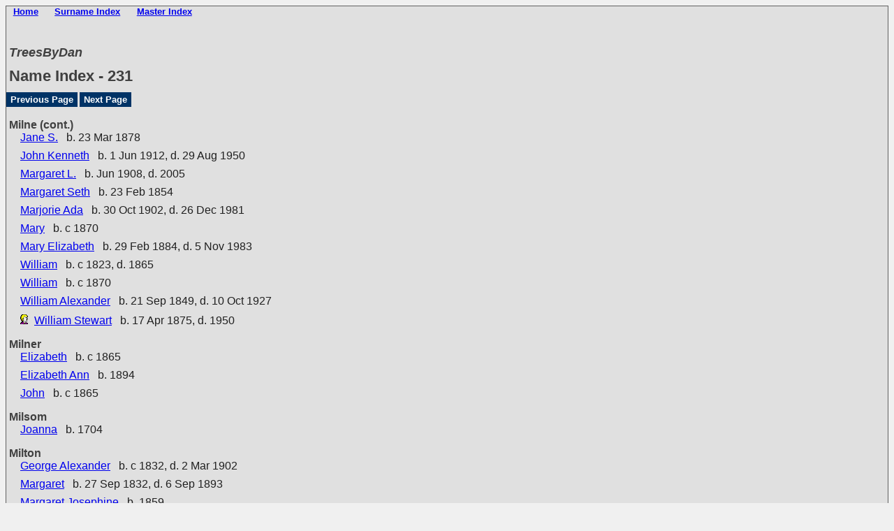

--- FILE ---
content_type: text/html
request_url: http://treesbydan.com/i231.htm
body_size: 39730
content:
<!DOCTYPE html>
<html data-site-title="
TreesByDan" data-page-title="Name Index 231">
 <head>
 <meta charset="windows-1252">
 <meta http-equiv="X-UA-Compatible" content="IE=edge">
 <meta name="viewport" content="width=device-width, initial-scale=1">
 <meta name="Generator" content="Second Site 8.3">
 <!-- PageSet: Person Indexes -->
 <link type="text/css" rel="stylesheet" href="layout3.css">
 <link type="text/css" rel="stylesheet" href="site.css">
 <script src="jquery.min.js"></script>
 <script src="scripts.js"></script>
 <title>
TreesByDan - Name Index</title>
</head>

<body id="personindexes">
  <div id="container"><div id="menutop"><ul class="menutop"><li><a target="ssmain" href="main.htm">Home</a></li> <li><a href="surname_index.htm">Surname Index</a></li> <li><a target="" href="master_index.htm">Master Index</a></li> </ul><div class="stretch"></div></div>
    <div id="headerw"><div id="header"><h2><p>
<strong><em>TreesByDan</em></strong></h2><h1>Name Index - 231</h1><div class="stretch"></div></div></div>
    <div id="menubar"><ul class="menublock menubar"><li><a href="i230.htm">Previous Page</a></li><li><a href="i232.htm">Next Page</a></li></ul><div class="stretch"></div></div>
    <div id="wrapper">
      <div id="contentw"><div id="content"><dl class="nameindex">
<dt>Milne (cont.)</dt>
<dd>
<div><a target="ssmain" href="p2743.htm#i69383">Jane S.</a> b. 23 Mar 1878</div>
<div><a target="ssmain" href="p2579.htm#i65746">John Kenneth</a> b. 1 Jun 1912, d. 29 Aug 1950</div>
<div><a target="ssmain" href="p2583.htm#i65941">Margaret L.</a> b. Jun 1908, d. 2005</div>
<div><a target="ssmain" href="p2730.htm#i69109">Margaret Seth</a> b. 23 Feb 1854</div>
<div><a target="ssmain" href="p174.htm#i5528">Marjorie Ada</a> b. 30 Oct 1902, d. 26 Dec 1981</div>
<div><a target="ssmain" href="p3831.htm#i93179">Mary</a> b. c 1870</div>
<div><a target="ssmain" href="p2742.htm#i69362">Mary Elizabeth</a> b. 29 Feb 1884, d. 5 Nov 1983</div>
<div><a target="ssmain" href="p3729.htm#i90850">William</a> b. c 1823, d. 1865</div>
<div><a target="ssmain" href="p3831.htm#i93178">William</a> b. c 1870</div>
<div><a target="ssmain" href="p2729.htm#i69108">William Alexander</a> b. 21 Sep 1849, d. 10 Oct 1927</div>
<div><img src="picidx.gif" alt="" class="icon"> <a target="ssmain" href="p2729.htm#i69107">William Stewart</a> b. 17 Apr 1875, d. 1950</div></dd>
<dt id="s5512">Milner</dt>
<dd>
<div><a target="ssmain" href="p3209.htm#i79552">Elizabeth</a> b. c 1865</div>
<div><a target="ssmain" href="p3209.htm#i79550">Elizabeth Ann</a> b. 1894</div>
<div><a target="ssmain" href="p3209.htm#i79551">John</a> b. c 1865</div></dd>
<dt id="s5513">Milsom</dt>
<dd>
<div><a target="ssmain" href="p4412.htm#i105380">Joanna</a> b. 1704</div></dd>
<dt id="s5514">Milton</dt>
<dd>
<div><a target="ssmain" href="p4799.htm#i113310">George Alexander</a> b. c 1832, d. 2 Mar 1902</div>
<div><a target="ssmain" href="p4515.htm#i107493">Margaret</a> b. 27 Sep 1832, d. 6 Sep 1893</div>
<div><a target="ssmain" href="p3325.htm#i81989">Margaret Josephine</a> b. 1859</div>
<div><a target="ssmain" href="p4799.htm#i113311">Peter D.</a> b. 1857</div></dd>
<dt id="s5515">Minaker</dt>
<dd>
<div><a target="ssmain" href="p3403.htm#i83668">?</a> b. c 1840, d. b 1918</div>
<div><a target="ssmain" href="p555.htm#i16801">Adelia Ann</a> b. 9 Feb 1849, d. 25 Apr 1929</div>
<div><a target="ssmain" href="p611.htm#i18114">Adelia Louise</a> b. 19 Dec 1842, d. 1916</div>
<div><a target="ssmain" href="p4302.htm#i103091">Agnes</a> b. 1852</div>
<div><a target="ssmain" href="p555.htm#i16799">Albert H.</a> b. 10 Feb 1841, d. 13 Apr 1925</div>
<div><a target="ssmain" href="p5055.htm#i118634">Alfred Keith</a> b. 5 Jan 1902, d. 1972</div>
<div><a target="ssmain" href="p3115.htm#i77601">Andrew Adams</a> b. 10 Mar 1880, d. 9 Aug 1956</div>
<div><a target="ssmain" href="p3115.htm#i77600">Andrew Lewis</a> b. 23 May 1836, d. 9 Dec 1910</div>
<div><a target="ssmain" href="p4271.htm#i102434">Anne Barbara Maria</a> b. 1739, d. 6 Jan 1808</div>
<div><a target="ssmain" href="p2703.htm#i68572">Annie Theresa</a> b. 1871</div>
<div><a target="ssmain" href="p4302.htm#i103090">Archibald</a> b. 1840</div>
<div><a target="ssmain" href="p3550.htm#i86813">Barbara</a> b. 1921, d. 31 Aug 2020</div>
<div><a target="ssmain" href="p1027.htm#i28085">Bruce</a> b. 1876</div>
<div><a target="ssmain" href="p1027.htm#i28083">Cassie</a> b. 1868</div>
<div><a target="ssmain" href="p613.htm#i18175">Charles Frederick</a> b. 26 Aug 1869</div>
<div><a target="ssmain" href="p3477.htm#i85261">Christina</a> b. 6 May 1838, d. 3 Dec 1914</div>
<div><img src="picidx.gif" alt="" class="icon"> <a target="ssmain" href="p4254.htm#i102091">Clarissa</a> b. 18 Jul 1824, d. 17 Apr 1901</div>
<div><img src="picidx.gif" alt="" class="icon"> <a target="ssmain" href="p3383.htm#i83243">Cyntha Ann</a> b. 12 Sep 1841, d. 27 Feb 1868</div>
<div><a target="ssmain" href="p3152.htm#i78360">Cynthia</a> b. 23 Jun 1842, d. 11 Jul 1922</div>
<div><a target="ssmain" href="p5055.htm#i118635">Daniel S.</a> b. 12 Feb 1855, d. 11 Mar 1942</div>
<div><a target="ssmain" href="p4302.htm#i103092">Edward</a> b. 1852</div>
<div><a target="ssmain" href="p4270.htm#i102429">Eliza Ann</a> b. 30 Mar 1849, d. 8 Jun 1933</div>
<div><a target="ssmain" href="p2000.htm#i52787">Ella</a> b. 1870</div>
<div><a target="ssmain" href="p4302.htm#i103087">Ellen</a> b. 30 Jul 1809, d. 10 Aug 1847</div>
<div><a target="ssmain" href="p2238.htm#i58033">Ellen</a> b. c 1835</div></dd>
<dt>Minaker (cont.)</dt>
<dd>
<div><a target="ssmain" href="p613.htm#i18176">Ellen Mary Jane</a> b. 1875</div>
<div><a target="ssmain" href="p4276.htm#i102556">Emma Jane</a> b. 1853</div>
<div><a target="ssmain" href="p555.htm#i16803">Emma Louise</a> b. 17 Nov 1853, d. 1931</div>
<div><a target="ssmain" href="p170.htm#i5421">Esther</a> b. 1852</div>
<div><a target="ssmain" href="p3115.htm#i77602">Ethel May</a> b. 14 Nov 1883, d. 17 Jul 1958</div>
<div><a target="ssmain" href="p1296.htm#i35716">Eva Menola</a> b. 3 Feb 1899, d. 1984</div>
<div><a target="ssmain" href="p1027.htm#i28084">Franklin Herbert</a> b. 1870</div>
<div><a target="ssmain" href="p4253.htm#i102073">George</a> b. 13 Feb 1807</div>
<div><a target="ssmain" href="p1250.htm#i34538">George</a> b. c 1874</div>
<div><a target="ssmain" href="p3238.htm#i80193">Gertrude</a> b. 22 Jun 1844</div>
<div><a target="ssmain" href="p3794.htm#i92362">Gertrude Elizabeth</a> b. 1806, d. 1888</div>
<div><a target="ssmain" href="p931.htm#i25898">Hannah</a> b. 12 Sep 1802</div>
<div><a target="ssmain" href="p4300.htm#i103040">Hannah Susanah</a> b. 21 Dec 1829, d. 27 Oct 1918</div>
<div><a target="ssmain" href="p4302.htm#i103093">Henry</a> b. 1835</div>
<div><a target="ssmain" href="p177.htm#i5723">Isaac</a> b. 10 Jun 1847, d. 4 Sep 1916</div>
<div><a target="ssmain" href="p4477.htm#i106705">Isabella</a> b. 10 Apr 1810, d. 18 Nov 1877</div>
<div><a target="ssmain" href="p4902.htm#i115388">Isabella Maude</a> b. 1878</div>
<div><a target="ssmain" href="p555.htm#i16796">Jemima</a> b. 26 Oct 1832, d. 12 Jan 1899</div>
<div><a target="ssmain" href="p4058.htm#i98028">Jemimah</a> b. 13 Jul 1810, d. 1903</div>
<div><a target="ssmain" href="p2238.htm#i58032">Jessie</a> b. c 1835</div>
<div><a target="ssmain" href="p555.htm#i16805">John</a> b. 28 Feb 1858, d. 17 Nov 1921</div>
<div><a target="ssmain" href="p555.htm#i16794">John Christian Andrew</a> b. 18 Oct 1778, d. 28 Dec 1853</div>
<div><a target="ssmain" href="p4254.htm#i102085">John Christopher Lewis</a> b. 26 Mar 1776, d. 26 May 1858</div>
<div><a target="ssmain" href="p931.htm#i25904">John Frederick</a> b. 14 Feb 1763, d. 20 Nov 1843</div>
<div><a target="ssmain" href="p4271.htm#i102433">John Henry William</a> b. 25 Nov 1734, d. 1808</div></dd>
<dt>Minaker (cont.)</dt>
<dd>
<div><a target="ssmain" href="p4902.htm#i115387">John Herbert</a> b. 1874</div>
<div><a target="ssmain" href="p5055.htm#i118633">Leah Marguerite</a> b. 11 Sep 1905</div>
<div><img src="picidx.gif" alt="" class="icon"> <a target="ssmain" href="p4254.htm#i102092">Lewis</a> b. 19 May 1819, d. 7 Mar 1872</div>
<div><a target="ssmain" href="p4270.htm#i102427">Lewis</a> b. 1844</div>
<div><a target="ssmain" href="p1295.htm#i35694">Lillie Maud</a> b. 3 Mar 1885, d. Sep 1959</div>
<div><a target="ssmain" href="p931.htm#i25903">Lizette</a> b. 7 Aug 1809</div>
<div><img src="picidx.gif" alt="" class="icon"> <a target="ssmain" href="p159.htm#i5157">Lucy Jane</a> b. 15 Jul 1834, d. 26 Oct 1909</div>
<div><a target="ssmain" href="p4254.htm#i102086">Lydia</a> b. 26 May 1779, d. 19 May 1861</div>
<div><a target="ssmain" href="p4253.htm#i102072">Lydia Ann</a> b. 15 Aug 1835, d. 24 Sep 1908</div>
<div><a target="ssmain" href="p4254.htm#i102084">Lydia Ann "Lida"</a> b. 26 Oct 1820, d. 10 Jan 1902</div>
<div><a target="ssmain" href="p931.htm#i25905">Margaret</a> b. 3 Apr 1765, d. 21 Mar 1860</div>
<div><a target="ssmain" href="p613.htm#i18174">Margaret Mary Sophia</a> b. 16 Apr 1868</div>
<div><a target="ssmain" href="p526.htm#i15335">Mariah</a> b. 12 Sep 1815, d. 29 Sep 1893</div>
<div><a target="ssmain" href="p3475.htm#i85217">Marion Amelia</a> b. 6 Mar 1884, d. 17 Aug 1963</div>
<div><a target="ssmain" href="p611.htm#i18113">Martha</a> b. 8 Feb 1839, d. 9 Mar 1841</div>
<div><a target="ssmain" href="p4701.htm#i111332">Martha</a> b. c 1865</div>
<div><a target="ssmain" href="p613.htm#i18173">Martha Adelaide</a> b. 1863</div>
<div><a target="ssmain" href="p3488.htm#i85487">Mary</a> b. 1803, d. 14 Apr 1881</div>
<div><a target="ssmain" href="p931.htm#i25896">Mary</a> b. 17 Nov 1804, d. 1881</div>
<div><a target="ssmain" href="p3596.htm#i87782">Mary</a> b. b 1838, d. 11 Jun 1855</div>
<div><a target="ssmain" href="p752.htm#i21985">Mary Ann "Minnie"</a> b. 1867, d. 1961</div>
<div><a target="ssmain" href="p3115.htm#i77599">Mary Jane</a> b. 19 Jun 1839, d. 15 May 1911</div>
<div><a target="ssmain" href="p555.htm#i16804">Maude</a> b. 6 Sep 1855, d. 15 May 1883</div>
<div><a target="ssmain" href="p607.htm#i18009">Melissa J.</a> b. 14 Aug 1840, d. 25 Aug 1913</div>
<div><a target="ssmain" href="p931.htm#i25894">Nancy</a> b. 17 Mar 1799, d. 1886</div></dd>
<dt>Minaker (cont.)</dt>
<dd>
<div><a target="ssmain" href="p615.htm#i18210">Norman</a> b. 8 Jul 1898</div>
<div><a target="ssmain" href="p3477.htm#i85259">Oscar</a> b. 8 Aug 1882, d. 25 Apr 1919</div>
<div><a target="ssmain" href="p4256.htm#i102124">Patience</a> b. 31 Oct 1817, d. 3 Oct 1900</div>
<div><a target="ssmain" href="p4271.htm#i102435">Peter</a> b. 1709, d. 26 Sep 1754</div>
<div><a target="ssmain" href="p4256.htm#i102123">Peter</a> b. c 1809, d. 22 Dec 1876</div>
<div><a target="ssmain" href="p4270.htm#i102428">Peter Alsa</a> b. 1847</div>
<div><a target="ssmain" href="p607.htm#i18012">Peter William</a> b. 30 Nov 1805, d. 6 May 1889</div>
<div><a target="ssmain" href="p555.htm#i16798">Phoebe Delila</a> b. 5 Jan 1837, d. 1920</div>
<div><a target="ssmain" href="p177.htm#i5724">Samuel</a> b. 13 Jul 1810, d. 12 Jun 1900</div>
<div><a target="ssmain" href="p555.htm#i16800">Sanford Poller</a> b. 15 Jan 1845, d. 10 Jul 1936</div>
<div><a target="ssmain" href="p249.htm#i7723">Sarah</a> b. 1802, d. 16 Nov 1858</div>
<div><a target="ssmain" href="p4276.htm#i102541">Sarah</a> b. 1851</div>
<div><a target="ssmain" href="p555.htm#i16802">Sarah Eliza</a> b. 4 Feb 1843, d. 1930</div>
<div><a target="ssmain" href="p611.htm#i18116">Sarah Emily</a> b. 1851</div>
<div><a target="ssmain" href="p4270.htm#i102430">Sarah Jane</a> b. c 1853</div>
<div><a target="ssmain" href="p1250.htm#i34537">Sophia Alberta</a> b. 16 Oct 1878, d. 21 Dec 1900</div>
<div><a target="ssmain" href="p4253.htm#i102074">Susan</a> b. c 1800</div>
<div><img src="picidx.gif" alt="" class="icon"> <a target="ssmain" href="p2238.htm#i58031">Susan Mary</a> b. 28 Mar 1864, d. 30 Oct 1912</div>
<div><a target="ssmain" href="p3477.htm#i85260">Thomas</a> b. 26 Mar 1834, d. 26 Feb 1916</div></dd>
<dt id="s5516">Minard</dt>
<dd>
<div><a target="ssmain" href="p1139.htm#i31171">Abraham L.</a> b. 1863</div>
<div><a target="ssmain" href="p1137.htm#i31148">Amanda</a> b. 1836</div>
<div><a target="ssmain" href="p1138.htm#i31165">Ann Elizabeth</a> b. 8 Oct 1865, d. 27 Feb 1889</div>
<div><a target="ssmain" href="p1138.htm#i31160">Charles</a> b. 30 Oct 1858, d. 22 Sep 1864</div>
<div><a target="ssmain" href="p1138.htm#i31151">Clarissa</a> b. 1858</div>
<div><a target="ssmain" href="p1138.htm#i31168">Cora Elizabeth</a> b. 30 Jul 1874</div>
<div><a target="ssmain" href="p1137.htm#i31143">David</a> b. 1824, d. 1885</div>
<div><a target="ssmain" href="p1138.htm#i31154">David</a> b. 1857</div>
<div><a target="ssmain" href="p1139.htm#i31173">David</a> b. 1866</div>
<div><a target="ssmain" href="p1139.htm#i31174">Earl</a> b. 1898</div>
<div><a target="ssmain" href="p823.htm#i23678">Elizabeth</a> b. 25 Feb 1793, d. 1869</div>
<div><a target="ssmain" href="p1143.htm#i31351">Elizabeth</a> b. 1818, d. 24 Jul 1873</div>
<div><a target="ssmain" href="p1139.htm#i31182">Elizabeth Ann</a> b. 1817</div>
<div><a target="ssmain" href="p1138.htm#i31167">Ellen</a> b. 15 May 1864</div>
<div><a target="ssmain" href="p1138.htm#i31164">Florence</a> b. c 1862</div>
<div><a target="ssmain" href="p1138.htm#i31163">Frederick</a> b. 7 Oct 1862</div>
<div><a target="ssmain" href="p823.htm#i23679">George</a> b. 10 May 1785, d. 25 Jul 1857</div>
<div><a target="ssmain" href="p1134.htm#i31083">George</a> b. 1823, d. 25 Sep 1892</div>
<div><a target="ssmain" href="p1138.htm#i31161">George Alonzo</a> b. 1861, d. 1944</div>
<div><a target="ssmain" href="p1134.htm#i31085">Harriet "Hattie"</a> b. 1858</div>
<div><a target="ssmain" href="p1138.htm#i31156">Henry</a> b. 1848</div>
<div><a target="ssmain" href="p1134.htm#i31089">Isabella</a> b. 1854</div>
<div><a target="ssmain" href="p1138.htm#i31155">James</a> b. Nov 1859</div>
<div><a target="ssmain" href="p1134.htm#i31087">Jane</a> b. 1862</div>
<div><a target="ssmain" href="p1133.htm#i31064">Jane H. "Jennet"</a> b. 1832, d. b 1880</div></dd>
<dt>Minard (cont.)</dt>
<dd>
<div><a target="ssmain" href="p1139.htm#i31181">John</a> b. 25 Oct 1828, d. c 1908</div>
<div><a target="ssmain" href="p1134.htm#i31086">John</a> b. 4 Oct 1861, d. 11 Jan 1938</div>
<div><a target="ssmain" href="p1134.htm#i31088">Josephine</a> b. 1865</div>
<div><a target="ssmain" href="p1137.htm#i31149">Julia A.</a> b. 1855</div>
<div><a target="ssmain" href="p1138.htm#i31157">Julia Ann</a> b. 10 Feb 1831, d. 4 Jan 1906</div>
<div><a target="ssmain" href="p1138.htm#i31158">Levi Louis</a> b. 8 May 1834</div>
<div><a target="ssmain" href="p1139.htm#i31172">Margaret</a> b. 1864</div>
<div><a target="ssmain" href="p1139.htm#i31170">Marthaetta</a> b. 1861</div>
<div><a target="ssmain" href="p1144.htm#i31367">Mary</a> b. 8 May 1812, d. 8 May 1855</div>
<div><a target="ssmain" href="p1138.htm#i31153">Mary</a> b. 20 Apr 1819</div>
<div><a target="ssmain" href="p1138.htm#i31162">Mary Jane "Jenny"</a> b. 12 Jun 1859, d. 6 May 1922</div>
<div><a target="ssmain" href="p1134.htm#i31084">Peter</a> b. 1855</div>
<div><a target="ssmain" href="p1138.htm#i31159">Pheobe A.</a> b. 1837</div>
<div><a target="ssmain" href="p1139.htm#i31175">Ransom</a> b. 1899</div>
<div><a target="ssmain" href="p1138.htm#i31152">Solomon</a> b. 24 Feb 1814, d. 2 Jun 1893</div>
<div><a target="ssmain" href="p1151.htm#i31587">Sophronia</a> b. 1849</div>
<div><a target="ssmain" href="p1138.htm#i31150">William</a> b. 1857</div>
<div><a target="ssmain" href="p1138.htm#i31166">William Henry</a> b. 7 Jun 1865</div></dd>
<dt id="s5517">Minckler</dt>
<dd>
<div><a target="ssmain" href="p4229.htm#i101573">Ariantje</a> b. 5 Apr 1780, d. 15 Mar 1845</div>
<div><a target="ssmain" href="p4229.htm#i101574">David</a> b. May 1775, d. 23 Mar 1852</div></dd>
<dt id="s5518">Mindle</dt>
<dd>
<div><a target="ssmain" href="p3386.htm#i83302">Alice Ingram</a> b. 23 Mar 1881</div>
<div><a target="ssmain" href="p3386.htm#i83303">Calvin</a> b. 1879</div>
<div><a target="ssmain" href="p654.htm#i19382">Edith</a> b. 1905</div>
<div><a target="ssmain" href="p657.htm#i19458">Thomas</a> b. c 1905</div></dd>
<dt id="s5519">Mindwell</dt>
<dd>
<div><a target="ssmain" href="p3479.htm#i85304">?</a> b. c 1815</div>
<div><a target="ssmain" href="p1221.htm#i33924">Elizabeth</a> b. c 1771, d. c 1809</div></dd>
<dt id="s5520">Miner</dt>
<dd>
<div><a target="ssmain" href="p2933.htm#i73534">John</a> b. c 1790, d. c 1815</div>
<div><a target="ssmain" href="p2933.htm#i73533">Lydia</a> b. 1796, d. 20 Feb 1883</div></dd>
<dt id="s5521">Miners</dt>
<dd>
<div><a target="ssmain" href="p2746.htm#i69459">Freadom Rosewater</a> b. 17 May 1869, d. 24 Apr 1930</div>
<div><a target="ssmain" href="p2749.htm#i69521">Frederick</a> b. 25 Dec 1878, d. 21 Jul 1953</div>
<div><a target="ssmain" href="p2749.htm#i69523">Mary</a> b. c 1850</div>
<div><a target="ssmain" href="p2749.htm#i69522">William</a> b. c 1850</div></dd>
<dt id="s5522">Minnette</dt>
<dd>
<div><a target="ssmain" href="p3535.htm#i86467">Mary</a> b. c 1890</div></dd>
<dt id="s5523">Minnich</dt>
<dd>
<div><a target="ssmain" href="p3128.htm#i77869">Agnes A.</a> b. 17 Dec 1850</div></dd>
<dt id="s5524">Minnis</dt>
<dd>
<div><a target="ssmain" href="p238.htm#i7470">?</a> b. b 1779</div>
<div><a target="ssmain" href="p238.htm#i7459">Alexander</a> b. 4 Mar 1853</div>
<div><a target="ssmain" href="p238.htm#i7472">Ann</a> b. 1844</div>
<div><a target="ssmain" href="p239.htm#i7482">Atley Talmage</a> b. 13 Feb 1894</div>
<div><a target="ssmain" href="p238.htm#i7475">Catherine</a> b. 1865</div>
<div><a target="ssmain" href="p238.htm#i7466">Charles</a> b. 3 Feb 1846, d. 20 Jan 1926</div>
<div><a target="ssmain" href="p238.htm#i7460">Cloe Elizabeth</a> b. 1855</div>
<div><a target="ssmain" href="p239.htm#i7483">Cordelia E.</a> b. 1851, d. 11 Nov 1916</div>
<div><a target="ssmain" href="p242.htm#i7538">Craig</a> b. a 1874</div>
<div><a target="ssmain" href="p238.htm#i7476">Ester</a> b. 1868</div>
<div><a target="ssmain" href="p65.htm#i2393">Esther Jane</a> b. 27 Mar 1822, d. 18 Apr 1901</div>
<div><a target="ssmain" href="p240.htm#i7512">Frances Eva</a> b. 28 Mar 1910, d. 3 Apr 1910</div>
<div><a target="ssmain" href="p242.htm#i7539">Fred</a> b. a 1874</div>
<div><a target="ssmain" href="p240.htm#i7511">Georgina Fern</a> b. 1894</div>
<div><a target="ssmain" href="p238.htm#i7468">Hannah</a> b. 25 Apr 1848, d. 22 Aug 1904</div>
<div><a target="ssmain" href="p238.htm#i7469">Hugh</a> b. c 1790</div>
<div><a target="ssmain" href="p238.htm#i7471">Hugh</a> b. 1838</div>
<div><a target="ssmain" href="p237.htm#i7457">Hugh</a> b. 1850, d. a 1920</div>
<div><a target="ssmain" href="p238.htm#i7477">Hugh P.</a> b. 1870</div>
<div><a target="ssmain" href="p39.htm#i1397">Huldah Sabina</a> b. 7 May 1862, d. 27 Nov 1926</div>
<div><a target="ssmain" href="p240.htm#i7510">Inez</a> b. b 1894</div>
<div><a target="ssmain" href="p65.htm#i2392">John</a> b. 2 Feb 1818, d. 22 Jun 1901</div>
<div><a target="ssmain" href="p238.htm#i7464">John James</a> b. 1848, d. 13 Feb 1915</div>
<div><img src="picidx.gif" alt="" class="icon"> <a target="ssmain" href="p238.htm#i7461">Lydia Maria</a> b. 5 Jul 1856, d. 12 Jan 1925</div>
<div><a target="ssmain" href="p242.htm#i7540">Mabel</a> b. b 1874</div></dd>
<dt>Minnis (cont.)</dt>
<dd>
<div><a target="ssmain" href="p238.htm#i7462">Malinda E.</a> b. 1859</div>
<div><a target="ssmain" href="p239.htm#i7486">Margaret Melissa</a> b. 24 Nov 1847</div>
<div><a target="ssmain" href="p238.htm#i7467">Mary</a> b. 1841</div>
<div><a target="ssmain" href="p240.htm#i7503">Mary A.</a> b. 1861</div>
<div><a target="ssmain" href="p238.htm#i7474">Mary A.</a> b. 1863</div>
<div><a target="ssmain" href="p238.htm#i7458">Melissa</a> b. 1851</div>
<div><a target="ssmain" href="p239.htm#i7481">Morley D.</a> b. 5 May 1886</div>
<div><a target="ssmain" href="p239.htm#i7479">Norah Blanche</a> b. 9 Nov 1880</div>
<div><a target="ssmain" href="p320.htm#i9602">Oscar</a> b. 7 May 1871, d. 12 Sep 1879</div>
<div><a target="ssmain" href="p238.htm#i7463">Pricilla E.</a> b. 1861</div>
<div><a target="ssmain" href="p240.htm#i7504">Rose Hannah</a> b. 27 Jun 1880, d. 1 Feb 1953</div>
<div><a target="ssmain" href="p238.htm#i7465">Sarah</a> b. 1842</div>
<div><a target="ssmain" href="p238.htm#i7473">Sarah J.</a> b. 1861</div>
<div><a target="ssmain" href="p239.htm#i7480">Stella A.</a> b. 10 Oct 1882</div>
<div><a target="ssmain" href="p239.htm#i7478">Wilhelmina</a> b. 4 Jan 1855</div></dd>
<dt id="s5525">Minns</dt>
<dd>
<div><a target="ssmain" href="p3146.htm#i78222">Annie</a> b. c 1850</div>
<div><a target="ssmain" href="p1409.htm#i39238">Darius Elgin</a> b. 13 Nov 1851, d. 8 Nov 1916</div>
<div><a target="ssmain" href="p3633.htm#i88659">Elizabeth Catherine</a> b. 1863, d. 26 Nov 1880</div>
<div><a target="ssmain" href="p1392.htm#i38752">Ella Blanche</a> b. 16 Mar 1876, d. 22 Apr 1951</div>
<div><a target="ssmain" href="p3633.htm#i88662">Ernest H.</a> b. 1878</div>
<div><a target="ssmain" href="p3633.htm#i88655">George Elliott</a> b. 1855, d. 29 Dec 1915</div>
<div><a target="ssmain" href="p3633.htm#i88663">George R.</a> b. 1880</div>
<div><a target="ssmain" href="p3633.htm#i88661">Harriet Algira</a> b. 1877, d. 1 Sep 1881</div>
<div><a target="ssmain" href="p2118.htm#i55309">James</a> b. 6 Jun 1820, d. 3 Jun 1897</div>
<div><a target="ssmain" href="p3633.htm#i88660">James Edward</a> b. 1866, d. 31 Dec 1950</div>
<div><a target="ssmain" href="p3633.htm#i88656">Letitia</a> b. 26 Oct 1868</div>
<div><a target="ssmain" href="p1409.htm#i39239">Mary Ann</a> b. 16 Feb 1848</div>
<div><a target="ssmain" href="p2118.htm#i55308">Mary Jane</a> b. 28 Feb 1829, d. 15 Oct 1893</div>
<div><a target="ssmain" href="p3633.htm#i88658">Wilfred Stanley</a> b. 1861, d. 19 Oct 1917</div>
<div><a target="ssmain" href="p3633.htm#i88657">William Wallace</a> b. 1858, d. 26 May 1882</div></dd>
<dt id="s5526">Minor</dt>
<dd>
<div><a target="ssmain" href="p5163.htm#i120851">Emma A.</a> b. c 1860</div></dd>
<dt id="s5527">Minore</dt>
<dd>
<div><a target="ssmain" href="p3375.htm#i83034">Gertrude E. D.</a> b. c 1864</div>
<div><a target="ssmain" href="p3375.htm#i83035">William T.</a> b. c 1855</div></dd>
<dt id="s5528">Minorjan</dt>
<dd>
<div><a target="ssmain" href="p2722.htm#i68965">Jessie Ruth</a> b. 1863</div>
<div><a target="ssmain" href="p2723.htm#i68966">John</a> b. c 1835</div>
<div><a target="ssmain" href="p2723.htm#i68967">Margaret</a> b. c 1835</div></dd>
<dt id="s5529">Mins</dt>
<dd>
<div><a target="ssmain" href="p3469.htm#i85106">Mary</a> b. c 1865</div></dd>
<dt id="s5530">Minsen</dt>
<dd>
<div><a target="ssmain" href="p245.htm#i7616">Elizabeth</a> b. b 1790</div></dd>
<dt id="s5531">Minter</dt>
<dd>
<div><a target="ssmain" href="p5317.htm#i124065">Beulah Belle</a> b. c 1880</div></dd>
<dt id="s5532">Mintie</dt>
<dd>
<div><a target="ssmain" href="p1900.htm#i50356">Annie</a> b. 1855, d. 1934</div>
<div><a target="ssmain" href="p1900.htm#i50346">Barbara</a> b. 22 Feb 1859</div>
<div><a target="ssmain" href="p2584.htm#i65979">Jemima</a> b. c 1825</div>
<div><a target="ssmain" href="p2576.htm#i65538">Margaret Ellan</a> b. 19 Jul 1851, d. 19 Feb 1940</div>
<div><a target="ssmain" href="p2584.htm#i65978">William</a> b. c 1825</div></dd>
<dt id="s5533">Minto</dt>
<dd>
<div><a target="ssmain" href="p2411.htm#i62022">Agnes</a> b. c 1820</div></dd>
<dt id="s5534">Minton</dt>
<dd>
<div><a target="ssmain" href="p2203.htm#i57240">Annie Irene</a> b. 1 Aug 1902</div>
<div><a target="ssmain" href="p2203.htm#i57241">Leon Harrison</a> b. 15 Sep 1894</div></dd>
<dt id="s5535">Minty</dt>
<dd>
<div><a target="ssmain" href="p4018.htm#i97185">Ellen</a> b. c 1850</div></dd>
<dt id="s5536">Mintz</dt>
<dd>
<div><a target="ssmain" href="p4572.htm#i108676">Fannie</a> b. 13 Aug 1834, d. 3 Mar 1917</div>
<div><a target="ssmain" href="p4257.htm#i102142">Isaac</a> b. 1791</div>
<div><a target="ssmain" href="p4257.htm#i102141">Levina</a> b. 1802</div></dd>
<dt id="s5537">Mintze</dt>
<dd>
<div><a target="ssmain" href="p4191.htm#i100756">Clarinda</a> b. c 1860</div></dd>
<dt id="s5538">Miracae</dt>
<dd>
<div><a target="ssmain" href="p3316.htm#i81785">Almira</a> b. 1850</div>
<div><a target="ssmain" href="p3316.htm#i81787">Catharine</a> b. c 1820</div>
<div><a target="ssmain" href="p3316.htm#i81786">John</a> b. c 1820</div></dd>
<dt id="s5539">Mireau</dt>
<dd>
<div><a target="ssmain" href="p2790.htm#i70460">Laura May</a> b. 1923, d. 1988</div></dd>
<dt id="s5540">Mirfield</dt>
<dd>
<div><a target="ssmain" href="p661.htm#i19702">?</a> b. c 1845</div>
<div><a target="ssmain" href="p661.htm#i19701">Mary Margaret</a> b. 14 Apr 1847, d. 28 Apr 1888</div>
<div><a target="ssmain" href="p4868.htm#i114713">Sarah J.</a> b. 1870, d. 1945</div></dd>
<dt id="s5541">Mirle</dt>
<dd>
<div><a target="ssmain" href="p3298.htm#i81417">Sarah</a> b. c 1840</div></dd>
<dt id="s5542">Miron</dt>
<dd>
<div><a target="ssmain" href="p5025.htm#i117993">Aurelia</a> b. 1852</div>
<div><a target="ssmain" href="p5026.htm#i117996">Charles Edward</a> b. 1 Jan 1838, d. 30 Jun 1923</div>
<div><a target="ssmain" href="p5333.htm#i124392">Charles J.</a> b. 7 Dec 1870</div>
<div><a target="ssmain" href="p4825.htm#i113834">Ethel Anna</a> b. 4 Nov 1883, d. 2 Jun 1969</div>
<div><a target="ssmain" href="p5332.htm#i124391">Gladys Anna</a> b. 2 Nov 1899, d. 1963</div>
<div><a target="ssmain" href="p4825.htm#i113831">James William</a> b. 1911, d. 1975</div>
<div><a target="ssmain" href="p5026.htm#i117998">Joseph Eugene</a> b. c 1807, d. 10 Oct 1875</div>
<div><a target="ssmain" href="p5026.htm#i118001">Josephine</a> b. 1851</div>
<div><a target="ssmain" href="p5026.htm#i117997">Leocadie Catherine Brisard</a> b. 1 Apr 1848, d. 25 Oct 1916</div>
<div><a target="ssmain" href="p4825.htm#i113828">Margaret "Evelyn"</a> b. 21 Nov 1912, d. 1982</div>
<div><a target="ssmain" href="p5026.htm#i117999">Mary Henrietta "Hattie"</a> b. 29 Oct 1811</div>
<div><a target="ssmain" href="p5333.htm#i124393">Mary Jane</a> b. 21 Apr 1876</div>
<div><a target="ssmain" href="p5026.htm#i118000">Napoleon</a> b. 1849</div>
<div><a target="ssmain" href="p4825.htm#i113833">William</a> b. 13 Jan 1884, d. 13 Aug 1951</div></dd>
<dt id="s5543">Misener</dt>
<dd>
<div><a target="ssmain" href="p4270.htm#i102423">?</a> b. c 1810</div>
<div><a target="ssmain" href="p4270.htm#i102419">Alice Lillian</a> b. 5 Jan 1870, d. 31 May 1945</div>
<div><a target="ssmain" href="p2935.htm#i73568">Amos</a> b. 1817, d. 3 Apr 1903</div>
<div><a target="ssmain" href="p2935.htm#i73567">Asenath</a> b. 1823, d. 1913</div>
<div><a target="ssmain" href="p4270.htm#i102421">Austin Donald</a> b. 19 Jan 1911</div>
<div><a target="ssmain" href="p422.htm#i12358">Austin Perley (Rev.)</a> b. 4 Aug 1872, d. 24 Jan 1912</div>
<div><a target="ssmain" href="p4942.htm#i116256">Diana</a> b. 1838</div>
<div><img src="picidx.gif" alt="" class="icon"> <a target="ssmain" href="p422.htm#i12359">Edwy</a> b. Oct 1842, d. 3 Feb 1917</div>
<div><a target="ssmain" href="p4270.htm#i102418">Elmon</a> b. 1868</div>
<div><a target="ssmain" href="p392.htm#i11559">Ethel Wanita</a> b. 27 Jul 1876, d. 1 Mar 1960</div>
<div><a target="ssmain" href="p4942.htm#i116258">Jane</a> b. c 1805</div>
<div><img src="picidx.gif" alt="" class="icon"> <a target="ssmain" href="p4270.htm#i102420">Jennie Augusta</a> b. 14 Aug 1874, d. 8 Oct 1892</div>
<div><a target="ssmain" href="p422.htm#i12360">Sarah Elizabeth</a> b. 16 Sep 1838, d. 18 Nov 1895</div>
<div><a target="ssmain" href="p4942.htm#i116257">Thomas</a> b. c 1805</div>
<div><a target="ssmain" href="p4270.htm#i102422">William</a> b. c 1810</div></dd>
<dt id="s5544">Miskin</dt>
<dd>
<div><img src="picidx.gif" alt="" class="icon"> <a target="ssmain" href="p4756.htm#i112448">Hannah Mariah</a> b. 1824, d. 25 Nov 1908</div>
<div><img src="picidx.gif" alt="" class="icon"> <a target="ssmain" href="p1209.htm#i33672">Richard John Neale</a> b. 1797, d. 7 Oct 1841</div>
<div><img src="picidx.gif" alt="" class="icon"> <a target="ssmain" href="p1209.htm#i33666">Sarah "Sally"</a> b. 17 Oct 1793, d. 2 Oct 1873</div></dd>
<dt id="s5545">Mitchel</dt>
<dd>
<div><a target="ssmain" href="p2308.htm#i59543">Christina</a> b. 1862</div>
<div><a target="ssmain" href="p2632.htm#i67107">Earnest</a> b. 1882</div>
<div><a target="ssmain" href="p2308.htm#i59545">Elizabeth</a> b. c 1835</div>
<div><a target="ssmain" href="p2308.htm#i59544">Francis</a> b. c 1835</div>
<div><a target="ssmain" href="p3844.htm#i93435">Heloise Alexandrine</a> b. 21 Aug 1846, d. 23 Jun 1894</div>
<div><a target="ssmain" href="p3843.htm#i93433">Mary Louise Clarke</a> b. 1873, d. 4 Dec 1954</div>
<div><a target="ssmain" href="p3843.htm#i93434">Ormsby McKnight Jr.</a> b. 27 Sep 1843, d. 28 May 1875</div></dd>
<dt id="s5546">Mitchell</dt>
<dd>
<div><a target="ssmain" href="p4314.htm#i103322">?</a> b. c 1860, d. c 1895</div>
<div><a target="ssmain" href="p1892.htm#i50192">?</a> b. Mar 1871</div>
<div><a target="ssmain" href="p1893.htm#i50199">?</a> b. Apr 1871</div>
<div><a target="ssmain" href="p2139.htm#i55752">?</a> b. c 1906</div>
<div><a target="ssmain" href="p2865.htm#i72114">?</a> b. c 1909</div>
<div><a target="ssmain" href="p1607.htm#i44009">Abigail</a> b. 8 Nov 1762</div>
<div><a target="ssmain" href="p1893.htm#i50211">Ada Elizabeth</a> b. 6 Oct 1905</div>
<div><a target="ssmain" href="p3296.htm#i81386">Ada Maude</a> b. 23 Jun 1899</div>
<div><a target="ssmain" href="p3356.htm#i82649">Ada Newman</a> b. 2 Apr 1875, d. 12 Feb 1948</div>
<div><a target="ssmain" href="p410.htm#i12103">Adelia Louise</a> b. 29 Sep 1891, d. 9 Apr 1958</div>
<div><a target="ssmain" href="p3296.htm#i81372">Adeline</a> b. c 1868, d. 1916</div>
<div><a target="ssmain" href="p4328.htm#i103612">Agnes</a> b. 19 Nov 1761, d. 25 Oct 1835</div>
<div><a target="ssmain" href="p154.htm#i5044">Agnes</a> b. 1833</div>
<div><a target="ssmain" href="p1893.htm#i50201">Agnes</a> b. 1876</div>
<div><a target="ssmain" href="p4526.htm#i107730">Alexander</a> b. 1764, d. 1849</div>
<div><a target="ssmain" href="p2740.htm#i69335">Alexander</a> b. 1 Jun 1861, d. 19 Aug 1892</div>
<div><a target="ssmain" href="p3743.htm#i91202">Alexander</a> b. 1869</div>
<div><a target="ssmain" href="p1893.htm#i50208">Alexina</a> b. c 1870</div>
<div><a target="ssmain" href="p3306.htm#i81586">Alfreda</a> b. Feb 1894</div>
<div><a target="ssmain" href="p4566.htm#i108563">Alice</a> b. c 1850</div>
<div><a target="ssmain" href="p3305.htm#i81567">Allan Earl</a> b. 11 Mar 1895</div>
<div><a target="ssmain" href="p1898.htm#i50316">Althia I.</a> b. 17 Sep 1899</div>
<div><a target="ssmain" href="p1893.htm#i50197">Amos</a> b. 1867</div>
<div><a target="ssmain" href="p3743.htm#i91197">Amy Velma</a> b. 21 Apr 1903, d. 27 Aug 1971</div>
<div><a target="ssmain" href="p4526.htm#i107729">Ann</a> b. 11 Mar 1807, d. 16 Apr 1891</div></dd>
<dt>Mitchell (cont.)</dt>
<dd>
<div><a target="ssmain" href="p2740.htm#i69334">Ann</a> b. 16 Apr 1817, d. 14 Aug 1886</div>
<div><a target="ssmain" href="p4826.htm#i113860">Ann Jane</a> b. c 1875</div>
<div><a target="ssmain" href="p3355.htm#i82628">Anna</a> b. 1 Oct 1825, d. 17 Apr 1914</div>
<div><a target="ssmain" href="p3717.htm#i90549">Annie</a> b. 1845</div>
<div><a target="ssmain" href="p2658.htm#i67641">Annie</a> b. 12 Jan 1860, d. 12 Oct 1947</div>
<div><a target="ssmain" href="p216.htm#i6837">Annie</a> b. 12 Sep 1868</div>
<div><a target="ssmain" href="p1020.htm#i27925">Annie</a> b. Sep 1877, d. 1950</div>
<div><a target="ssmain" href="p3355.htm#i82616">Annie Margaret</a> b. 26 Apr 1837, d. 25 May 1908</div>
<div><img src="picidx.gif" alt="" class="icon"> <a target="ssmain" href="p1612.htm#i44126">Arthur</a> b. 31 May 1883, d. 1965</div>
<div><a target="ssmain" href="p1898.htm#i50310">Arthur Howard</a> b. 20 Feb 1905</div>
<div><a target="ssmain" href="p2740.htm#i69320">Arthur T.</a> b. 1876, d. 1950</div>
<div><img src="picidx.gif" alt="" class="icon"> <a target="ssmain" href="p17.htm#i648">Barbara</a> b. 26 Jun 1945, d. 17 Dec 2003</div>
<div><a target="ssmain" href="p3306.htm#i81585">Bessie</a> b. c 1892</div>
<div><a target="ssmain" href="p3357.htm#i82655">Beulah</a> b. 19 Nov 1908</div>
<div><a target="ssmain" href="p1893.htm#i50209">Bruce</a> b. 1 Feb 1906</div>
<div><a target="ssmain" href="p914.htm#i25547">Caroline C.</a> b. 1879</div>
<div><a target="ssmain" href="p215.htm#i6801">Caroline Isabella</a> b. 25 Jul 1866</div>
<div><a target="ssmain" href="p914.htm#i25549">Catheinre</a> b. c 1840</div>
<div><a target="ssmain" href="p3073.htm#i76689">Catherine</a> b. 1800, d. c 1870</div>
<div><a target="ssmain" href="p2313.htm#i59664">Catherine</a> b. 1820, d. 25 Aug 1891</div>
<div><a target="ssmain" href="p914.htm#i25549">Catherine</a> b. c 1840</div>
<div><a target="ssmain" href="p399.htm#i11745">Catherine Jane</a> b. 21 Aug 1860, d. 24 Jun 1942</div>
<div><a target="ssmain" href="p4805.htm#i113433">Charles</a> b. c 1825</div>
<div><img src="picidx.gif" alt="" class="icon"> <a target="ssmain" href="p1613.htm#i44151">Charles W.</a> b. 17 Jul 1881, d. 1971</div>
<div><a target="ssmain" href="p3355.htm#i82622">Charlotte</a> b. 1848</div></dd>
<dt>Mitchell (cont.)</dt>
<dd>
<div><a target="ssmain" href="p1893.htm#i50210">Charlotte Ethel</a> b. 15 Nov 1883</div>
<div><a target="ssmain" href="p3831.htm#i93163">Charlotte Maria</a> b. 14 Jul 1861, d. 25 Jan 1931</div>
<div><a target="ssmain" href="p3296.htm#i81377">Christopher James</a> b. 30 Apr 1866</div>
<div><a target="ssmain" href="p1126.htm#i30876">Clarence</a> b. c 1885</div>
<div><a target="ssmain" href="p3306.htm#i81577">Clarence Berkley</a> b. 24 Sep 1886</div>
<div><a target="ssmain" href="p2740.htm#i69332">Cora</a> b. 30 Aug 1899, d. c 1997</div>
<div><a target="ssmain" href="p3305.htm#i81573">Dale H.</a> b. 1904</div>
<div><a target="ssmain" href="p3743.htm#i91201">David</a> b. 1869</div>
<div><a target="ssmain" href="p3743.htm#i91196">David Henry</a> b. 26 Sep 1898, d. 7 Oct 1985</div>
<div><a target="ssmain" href="p220.htm#i6905">Ebenezer</a> b. 1831, d. 1882</div>
<div><a target="ssmain" href="p1893.htm#i50200">Ebenezer</a> b. 1877</div>
<div><a target="ssmain" href="p3373.htm#i82986">Ed</a> b. c 1865</div>
<div><a target="ssmain" href="p182.htm#i5835">Edna Ellen Jane "Ella"</a> b. 6 Jul 1895, d. 19 Dec 1983</div>
<div><img src="picidx.gif" alt="" class="icon"> <a target="ssmain" href="p14.htm#i362">Edwin "Eddy"</a> b. 3 May 1885, d. 27 Apr 1961</div>
<div><a target="ssmain" href="p2806.htm#i70846">Eliza</a> b. c 1798, d. 28 Feb 1878</div>
<div><a target="ssmain" href="p1899.htm#i50337">Eliza</a> b. 1841</div>
<div><a target="ssmain" href="p204.htm#i6506">Eliza</a> b. 4 Mar 1855, d. 4 Dec 1894</div>
<div><a target="ssmain" href="p3357.htm#i82656">Eliza J.</a> b. 1827</div>
<div><a target="ssmain" href="p3743.htm#i91207">Elizabeth</a> b. 18 Jul 1832, d. 4 Aug 1914</div>
<div><a target="ssmain" href="p3304.htm#i81551">Elizabeth</a> b. 15 May 1836, d. 22 Sep 1890</div>
<div><a target="ssmain" href="p2740.htm#i69322">Elizabeth</a> b. 25 Oct 1842, d. 30 Dec 1901</div>
<div><a target="ssmain" href="p1893.htm#i50203">Elizabeth</a> b. 22 Feb 1843, d. Jan 1915</div>
<div><a target="ssmain" href="p3743.htm#i91200">Elizabeth</a> b. 1868</div>
<div><a target="ssmain" href="p3303.htm#i81532">Elizabeth "Cecilia"</a> b. 1815</div>
<div><a target="ssmain" href="p3302.htm#i81506">Elizabeth "Eliza"</a> b. 1791, d. c Jun 1861</div></dd>
<dt>Mitchell (cont.)</dt>
<dd>
<div><img src="picidx.gif" alt="" class="icon"> <a target="ssmain" href="p14.htm#i366">Elizabeth Esther "Irene"</a> b. 2 Jun 1917, d. 22 Jul 1990</div>
<div><a target="ssmain" href="p3296.htm#i81378">Elizabeth Jane "Jennie"</a> b. 18 Oct 1868, d. 16 Jan 1949</div>
<div><a target="ssmain" href="p955.htm#i26480">Elizabeth Maria</a> b. 4 Jul 1851, d. 5 Mar 1939</div>
<div><a target="ssmain" href="p3410.htm#i83815">Elizabeth Maud "Bessie"</a> b. 28 Sep 1889</div>
<div><a target="ssmain" href="p1899.htm#i50332">Elizabeth Reed</a> b. 1806</div>
<div><a target="ssmain" href="p3305.htm#i81574">Elizabeth Rose</a> b. 18 Oct 1860, d. 15 Sep 1927</div>
<div><a target="ssmain" href="p4553.htm#i108285">Ella Linwood</a> b. 1 May 1863, d. 6 Jul 1940</div>
<div><a target="ssmain" href="p4032.htm#i97472">Ellen</a> b. 1 May 1856, d. 14 Oct 1934</div>
<div><a target="ssmain" href="p3305.htm#i81569">Ellen F.</a> b. 1875</div>
<div><a target="ssmain" href="p4032.htm#i97477">Emma</a> b. c 1825</div>
<div><a target="ssmain" href="p2810.htm#i70939">Emma Evaline</a> b. 30 Mar 1881</div>
<div><a target="ssmain" href="p2740.htm#i69327">Ernest John</a> b. 5 Dec 1882</div>
<div><img src="picidx.gif" alt="" class="icon"> <a target="ssmain" href="p125.htm#i4379">Esther</a> b. 2 Jan 1840, d. 8 Jul 1918</div>
<div><a target="ssmain" href="p3356.htm#i82645">Esther "Ettie"</a> b. 21 Aug 1862, d. 1954</div>
<div><a target="ssmain" href="p1126.htm#i30875">Ethel</a> b. 1888</div>
<div><a target="ssmain" href="p2801.htm#i70707">Ethel</a> b. c 1917, d. 20 Apr 1995</div>
<div><a target="ssmain" href="p1895.htm#i50253">Ethel</a> b. 30 Jul 1930, d. 5 Aug 2010</div>
<div><img src="picidx.gif" alt="" class="icon"> <a target="ssmain" href="p1333.htm#i36764">Ethel Maud</a> b. 15 Oct 1881, d. 1 Jul 1953</div>
<div><a target="ssmain" href="p3306.htm#i81578">Ethel May</a> b. 26 Jan 1889</div>
<div><a target="ssmain" href="p3355.htm#i82625">Eunice Ida</a> b. 1868</div>
<div><a target="ssmain" href="p1443.htm#i40060">Florence</a> b. c 1905</div>
<div><img src="picidx.gif" alt="" class="icon"> <a target="ssmain" href="p1612.htm#i44147">Florence Ford</a> b. 3 Jul 1891, d. 1965</div>
<div><a target="ssmain" href="p3305.htm#i81575">Florence Myrtle</a> b. 23 Apr 1882</div>
<div><a target="ssmain" href="p4795.htm#i113222">Frances</a> b. c 1809, d. 10 Oct 1896</div>
<div><a target="ssmain" href="p3373.htm#i82985">Frankie Lucille</a> b. 30 Jul 1867</div></dd>
<dt>Mitchell (cont.)</dt>
<dd>
<div><a target="ssmain" href="p5124.htm#i120044">Fred</a> b. c 1868</div>
<div><a target="ssmain" href="p410.htm#i12104">Frederick</a> b. b 1875</div>
<div><a target="ssmain" href="p3305.htm#i81563">Frederick Roy</a> b. 26 Jan 1889, d. Sep 1966</div>
<div><a target="ssmain" href="p1899.htm#i50335">George</a> b. 1850</div></dd></dl>&nbsp;</div></div>
    </div>
    <div id="sidebarw"><div id="sidebar"><ul class="menublock menuside"><li><a target="ssmain" href="genealogysubpage.htm">Genealogy</a></li><li><a target="ssmain" href="whatsnew.htm">What's New</a></li></ul></div></div>
    <div id="extraw"><div id="extra"></div></div>
    <div id="footerw"><div id="footer"><div id="menubottom"><ul class="menubottom"><li><a target="ssmain" href="main.htm">Home</a></li> <li><a href="surname_index.htm">Surname Index</a></li> <li><a target="" href="master_index.htm">Master Index</a></li> <li><a href="i230.htm">Previous Page</a></li><li><a href="i232.htm">Next Page</a></li></ul><div class="stretch"></div></div><div id="credit">Page created by <a href="http://www.JohnCardinal.com/">John Cardinal's</a> <a href="https://www.secondsite8.com/">Second Site</a>  v8.03.</div></div></div>
    <div class="stretch"></div>
  </div>
</body></html>